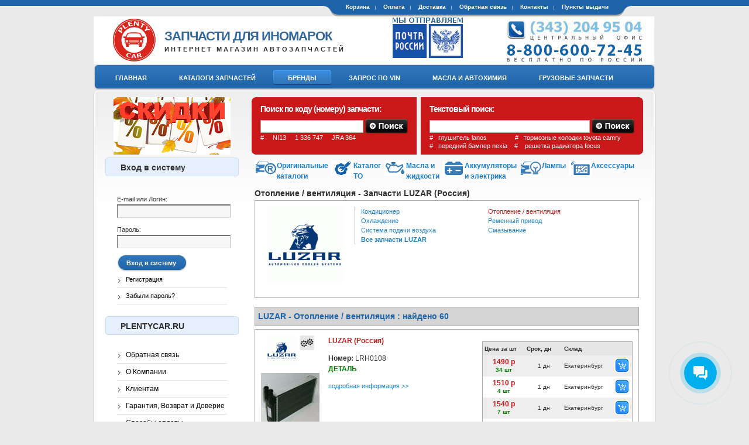

--- FILE ---
content_type: text/html; charset=utf-8
request_url: https://plentycar.ru/brands/2877/53
body_size: 8832
content:
<!DOCTYPE html PUBLIC "-//W3C//DTD XHTML 1.0 Strict//EN" "http://www.w3.org/TR/xhtml1/DTD/xhtml1-strict.dtd">
<html xmlns="http://www.w3.org/1999/xhtml" xml:lang="ru" lang="ru" dir="ltr">
<head>
<meta http-equiv="Content-Type" content="text/html; charset=utf-8" />
  		<title>Отопление / вентиляция LUZAR | Plentycar.ru</title>
		 <meta http-equiv="Content-Type" content="text/html; charset=utf-8" />
<link rel="shortcut icon" href="/sites/default/files/favicon.ico" type="image/x-icon" />
<meta name="keywords" content="Отопление / вентиляция LUZAR" />
<meta name="description" content="Отопление / вентиляция LUZAR купить онлайн на Plentycar.ru" />
<link rel="canonical" href="https://plentycar.ru/brands/2877/53" />
		<link rel="icon" href="/sites/default/files/plenty-car-icon-120x120.png" type="image/png">
		<link rel="shortcut icon" href="/sites/default/files/favicon.ico" type="image/x-icon" />
		<link rel="alternate" media="only screen and (max-width: 640px)" href="https://m.plentycar.ru/brands/2877/53" />
		<link rel="alternate" media="handheld" href="https://m.plentycar.ru/brands/2877/53" />

  <link rel="alternate" type="application/rss+xml" title="Интернет магазин запчастей Plentycar.ru - Новости" href="https://plentycar.ru/rss.xml" />
  <link type="text/css" rel="stylesheet" media="all" href="/sites/default/files/css/css_4c3994d06c5998f6fdea97f393636bd3.css" />
 
<!--[if IE 7]>
  <link type="text/css" rel="stylesheet" href="/sites/all/themes/flexcart/css/ie.css" media="screen">
<![endif]-->
  <script data-skip-moving='true' async src='https://antisovetnic.ru/anti/a1d0f6edba63fa8b9a44b33a4d46b00e'></script>
  <script type="text/javascript" src="/sites/default/files/js/js_1e40f597997ae874f967884d0feb3db4.js"></script>
<script type="text/javascript">
<!--//--><![CDATA[//><!--
jQuery.extend(Drupal.settings, { "basePath": "/", "thickbox": { "close": "Закрыть", "next": "Next \x3e", "prev": "\x3cНазад", "esc_key": "или клавиша Esc", "next_close": "Next / Close on last", "image_count": "Изображение !current из !total" } });
//--><!]]>
</script>

</head>

<body class="not-front not-logged-in one-sidebar sidebar-left page-brands-2877-53 section-brands">
  <div id="page"><div id="page-inner">
          <div id="secondary"><div id="secondary-wrapper"><div id="secondary-inner">
		          		
	               <ul class="links"><li class="menu-1275 first"><a href="/cart" rel="nofollow">Корзина</a></li> 
<li class="menu-1698"><a href="https://plentycar.ru/payments">Оплата</a></li> 
<li class="menu-2473"><a href="https://plentycar.ru/delivery-parts">Доставка</a></li> 
<li class="menu-2490"><a href="https://plentycar.ru/feedback">Обратная связь</a></li> 
<li class="menu-1278"><a href="https://plentycar.ru/contacts">Контакты</a></li> 
<li class="menu-2488 last"><a href="/punkty-vydachi">Пункты выдачи</a></li> 
</ul>	           
        
      </div></div></div> <!-- /#secondary-inner, /#secondary -->
        
    <div id="header">
	
	  <div id="header-inner" class="clear-block">
      		      
        <div id="logo-titlerp">
                      
			<div id="logo"><a href="/" title="Запчасти для иномарок" rel="home"><img src="/sites/default/files/flexcart_logo.gif" alt="Запчасти для иномарок" id="logo-image" /></a></div>
          			
		
		  <div id="site-name-slogan">
               
              <span id="site-name">
		                <a href="/" title="Запчасти для иномарок - PlentyCar" rel="home">Запчасти для иномарок</a>
		              </span>
                        	                   <span id="site-slogan">Интернет магазин автозапчастей</span>
	     	     
            		  </div>
		         </div> <!-- /#logo-title -->
        			<div id="logo-russianpost"><a href="https://plentycar.ru/deliveryrussianpost" title="Доставка Почтой России"><img src="/sites/all/themes/flexcart/images/russianpost.gif" alt="Мы отправляем Почтой России" /></a></div>
              	      </div></div> <!-- /#header-inner, /#header -->

	      <div id="navbar"><div id="navbar-wrapper"><div id="navbar-inner" class="clear-block">
                  <div id="primary">
	               <ul class="menu"><li class="leaf first"><a href="/" title="
"><span>Главная</span></a></li>
<li class="leaf"><a href="/catalogs" title=""><span>Каталоги запчастей</span></a></li>
<li class="leaf active-trail"><a href="/brands" title="
"><span>Бренды</span></a></li>
<li class="leaf"><a href="/vin-code" title="Запрос по VIN: Заявка на подбор запчастей по VIN коду или номеру кузова
"><span>Запрос по VIN</span></a></li>
<li class="leaf"><a href="/fluids" title="
"><span>Масла и Автохимия</span></a></li>
<li class="leaf last"><a href="https://plentycom.ru" rel="nofollow"><span>Грузовые запчасти</span></a></li>
</ul>	             </div>
         <!-- /#primary -->

              </div></div></div> <!-- /#navbar-inner, /#navbar -->
     

    <div id="main-top-edge"></div>

	<div id="main">
	  <div id="main-inner">
	    			    
	    <div class="clear-block">
	  
          <div id="content">

							<div id="sforms">
					<form action="/brands/2877/53"  accept-charset="UTF-8" method="post" id="pcwe-search-spare-code-form">
<div><div class="form-item" id="edit-scode-wrapper">
 <label for="edit-scode">Поиск по коду (номеру) запчасти: <span class="form-required" title="Обязательное поле">*</span></label>
 <input type="text" maxlength="30" name="scode" id="edit-scode" size="24" value="" class="form-text required" />
</div>
<input type="image" name="submit" value="Поиск запчасти по коду" id="edit-submit-"  class="form-submit node-add-to-cart" src="/sites/default/files/sbutton.png" />
<div class="fexample">#&nbsp;&nbsp;&nbsp;&nbsp;&nbsp;NI13&nbsp;&nbsp;&nbsp;&nbsp;&nbsp;1 336 747&nbsp;&nbsp;&nbsp;&nbsp;&nbsp;JRA 364</div><input type="hidden" name="form_build_id" id="form-2eGBFWuda04D4UHl2-RKrbLLGGz9NEh79KDkr19DzTA" value="form-2eGBFWuda04D4UHl2-RKrbLLGGz9NEh79KDkr19DzTA"  />
<input type="hidden" name="form_id" id="edit-pcwe-search-spare-code-form" value="pcwe_search_spare_code_form"  />

</div></form>
					<form action="/brands/2877/53"  accept-charset="UTF-8" method="post" id="pcwe-search-spare-fts-form">
<div><div class="form-item" id="edit-stext-wrapper">
 <label for="edit-stext">Текстовый поиск: <span class="form-required" title="Обязательное поле">*</span></label>
 <input type="text" maxlength="60" name="stext" id="edit-stext" size="40" value="" class="form-text required" />
</div>
<input type="image" name="submit" value="Текстовый поиск запчасти" id="edit-submit-"  class="form-submit node-add-to-cart" src="/sites/default/files/sbutton.png" />
<div class="fexample">#&nbsp;&nbsp;&nbsp;глушитель lanos &nbsp;&nbsp;&nbsp;&nbsp;&nbsp;&nbsp;&nbsp;&nbsp;&nbsp;&nbsp;&nbsp;&nbsp;&nbsp;&nbsp;&nbsp#&nbsp;&nbsp;&nbsp;тормозные колодки toyota camry<br/><br/>
	  #&nbsp;&nbsp;&nbsp;передний бампер nexia&nbsp;&nbsp;&nbsp;&nbsp;#&nbsp;&nbsp;&nbsp;&nbsp;решетка радиатора focus</div>
	  <input type="hidden" name="form_build_id" id="form-d6RRkKiliv4KHgWILWmMbKsC7wNOoOWgQf2qthWF4P4" value="form-d6RRkKiliv4KHgWILWmMbKsC7wNOoOWgQf2qthWF4P4"  />
<input type="hidden" name="form_id" id="edit-pcwe-search-spare-fts-form" value="pcwe_search_spare_fts_form"  />

</div></form>
				</div>
			
			<div style="clear:both;margin-top:8px;"></div>

<div style="float:left;margin-left:5px;">
	<a href="https://plentycar.ru/catalogs">
	<div style="float:left;"><img src="/sites/all/themes/flexcart/images/cats/c_orig.png" align="left"></div>
	<div style="float:left;"><b>Оригинальные<br />каталоги</b></div>
	</a>
</div>
<div style="float:left;margin-left:5px;">
	<a href="https://catalogs.plentycar.ru/to/#{client:1;page:manufacturer;lang:ru}" target="_blank" rel="nofollow">
	<div style="float:left;"><img src="/sites/all/themes/flexcart/images/cats/c_to.png" align="left"></div>
	<div style="float:left;"><b>Каталог<br />ТО</b></div>
	</a>
</div>
<div style="float:left;margin-left:5px;">
	<a href="https://catalogs.plentycar.ru/oils/#{client:1;page:oils;lang:ru;group:0}" target="_blank" rel="nofollow">
	<div style="float:left;"><img src="/sites/all/themes/flexcart/images/cats/c_oil.png" align="left"></div>
	<div style="float:left;"><b>Масла и<br />жидкости</b></div>
	</a>
</div>
<div style="float:left;margin-left:5px;">
	<a href="https://catalogs.plentycar.ru/batteries/#{client:1;page:batteries;lang:ru}" target="_blank" rel="nofollow">
	<div style="float:left;"><img src="/sites/all/themes/flexcart/images/cats/c_battery.png" align="left"></div>
	<div style="float:left;"><b>Аккумуляторы <br>и электрика</b></div>
	</a>
</div>
<div style="float:left;margin-left:5px;">
	<a href="https://catalogs.plentycar.ru/lamps/#{client:1;lang:ru}" target="_blank" rel="nofollow">
	<div style="float:left;"><img src="/sites/all/themes/flexcart/images/cats/c_lamps.png" align="left"></div>
	<div style="float:left;"><b>Лампы</b></div>
	</a>
</div>
<div style="float:left;margin-left:5px;">
	<a href="https://catalogs.plentycar.ru/accessories/#{client:1;page:manufacturer;lang:ru}" target="_blank" rel="nofollow">
	<div style="float:left;"><img src="/sites/all/themes/flexcart/images/cats/c_accessories.png" align="left"></div>
	<div style="float:left;"><b>Аксессуары</b></div>
	</a>
</div>

<div style="clear:both;margin-bottom:8px;"></div>

			
						
			
	        

             
		
            
            <div id="content-inner">
			
		                      <div id="content-header">
                                      
							<h1 class="title">Отопление / вентиляция - Запчасти LUZAR (Россия)</h1>	
					
                                                                                        </div> <!-- /#content-header -->
                            <div id="content-area">
 	
				       <div class="bb_pad pdesc1"><div style="float:left;text-align:center;width:150px;overflow:hidden;margin-right:10px;font-size:10px;"><img src="https://img.plentycar.ru/img/130/pictures_custom_bnoorig_luzar.gif" alt="LUZAR" border="0" align="center"><br/>&nbsp;</div><div class="bb_groups"><div class="listgroup"><a href="/brands/2877/71" title="Запчасти LUZAR: Кондиционер" >Кондиционер</a></div><div class="listgroup"><a href="/brands/2877/53" title="Запчасти LUZAR: Отопление / вентиляция"  class="activelist">Отопление / вентиляция</a></div><div class="listgroup"><a href="/brands/2877/32" title="Запчасти LUZAR: Охлаждение" >Охлаждение</a></div><div class="listgroup"><a href="/brands/2877/42" title="Запчасти LUZAR: Ременный привод" >Ременный привод</a></div><div class="listgroup"><a href="/brands/2877/52" title="Запчасти LUZAR: Система подачи воздуха" >Система подачи воздуха</a></div><div class="listgroup"><a href="/brands/2877/35" title="Запчасти LUZAR: Смазывание" >Смазывание</a></div><div class="listgroup"><b><a href="/brands/2877/1000" title="Все запчасти LUZAR" >Все запчасти LUZAR</a></b></div></div></div><div class="origz"><b>LUZAR - Отопление / вентиляция :  найдено 60</b></div>
				<div class="bb_pad">
					<div class="bb_prodim"><a href="https://plentycar.ru/brands/2877" title="LUZAR"><img src="https://img.plentycar.ru/img/51/pictures_custom_bnoorig_luzar.gif" alt="LUZAR" border="0" width="51" align="center"><img src="/sites/default/files/catalog.png" alt="каталог запчастей LUZAR" title="Проверить применимость по каталогу LUZAR" style="margin-left:5px;vertical-align:top;"></a><br><br><a href="https://plentycar.ru/autopart/3698759" title="LUZAR - LRH0108">
							<img class="bb_simg" src="https://img.plentycar.ru/img/100/pictures_ppp_luzar_LRH0108.jpg" alt="LUZAR LRH0108 ДЕТАЛЬ"  border="0" /><br />
							</a></div>
					<div class="bb_desc">
						<b class="pname">LUZAR (Россия)</b>
						<p>
						<b>Номер:</b> LRH0108<br/>
						<b class="sname">ДЕТАЛЬ</b><br /></p><p class="dlink"><a href="https://plentycar.ru/autopart/3698759">подробная информация >></a></p></div>
					<div class="bb_price"><div id="autopart-price-3698759" class="autopart-price"><div class="loader"><b>загрузка цен:</b><br/><img src = "/sites/all/themes/flexcart/images/ajax-loader.gif" /></div></div></div></div>
				<div class="bb_pad">
					<div class="bb_prodim"><a href="https://plentycar.ru/brands/2877" title="LUZAR"><img src="https://img.plentycar.ru/img/51/pictures_custom_bnoorig_luzar.gif" alt="LUZAR" border="0" width="51" align="center"><img src="/sites/default/files/catalog.png" alt="каталог запчастей LUZAR" title="Проверить применимость по каталогу LUZAR" style="margin-left:5px;vertical-align:top;"></a><br><br><a href="https://plentycar.ru/autopart/6679879" title="LUZAR - LFH2166">
							<img class="bb_simg" src="https://img.plentycar.ru/img/100/pictures_custom_20220602_2877_LFH2166.jpg" alt="LUZAR LFH2166 Вентилятор отопления Astra H (04-)"  border="0" /><br />
							</a></div>
					<div class="bb_desc">
						<b class="pname">LUZAR (Россия)</b>
						<p>
						<b>Номер:</b> LFH2166<br/>
						<b class="sname">Вентилятор отопления Astra H (04-)</b><br /></p><p class="dlink"><a href="https://plentycar.ru/autopart/6679879">подробная информация >></a></p></div>
					<div class="bb_price"><div id="autopart-price-6679879" class="autopart-price"><div class="loader"><b>загрузка цен:</b><br/><img src = "/sites/all/themes/flexcart/images/ajax-loader.gif" /></div></div></div></div>
				<div class="bb_pad">
					<div class="bb_prodim"><a href="https://plentycar.ru/brands/2877" title="LUZAR"><img src="https://img.plentycar.ru/img/51/pictures_custom_bnoorig_luzar.gif" alt="LUZAR" border="0" width="51" align="center"><img src="/sites/default/files/catalog.png" alt="каталог запчастей LUZAR" title="Проверить применимость по каталогу LUZAR" style="margin-left:5px;vertical-align:top;"></a><br><br><a href="https://plentycar.ru/autopart/6679894" title="LUZAR - LFH19D4">
							<img class="bb_simg" src="https://img.plentycar.ru/img/100/pictures_custom_20220602_2877_LFH19D4.jpg" alt="LUZAR LFH19D4 Э/вентилятор отоп. для а/м Toyota Corolla (07-)/RAV-4 (06-) (LFh 19D4)"  border="0" /><br />
							</a></div>
					<div class="bb_desc">
						<b class="pname">LUZAR (Россия)</b>
						<p>
						<b>Номер:</b> LFH19D4<br/>
						<b class="sname">Э/вентилятор отоп. для а/м Toyota Corolla (07-)/RAV-4 (06-) (LFh 19D4)</b><br /></p><p class="dlink"><a href="https://plentycar.ru/autopart/6679894">подробная информация >></a></p></div>
					<div class="bb_price"><div id="autopart-price-6679894" class="autopart-price"><div class="loader"><b>загрузка цен:</b><br/><img src = "/sites/all/themes/flexcart/images/ajax-loader.gif" /></div></div></div></div>
				<div class="bb_pad">
					<div class="bb_prodim"><a href="https://plentycar.ru/brands/2877" title="LUZAR"><img src="https://img.plentycar.ru/img/51/pictures_custom_bnoorig_luzar.gif" alt="LUZAR" border="0" width="51" align="center"><img src="/sites/default/files/catalog.png" alt="каталог запчастей LUZAR" title="Проверить применимость по каталогу LUZAR" style="margin-left:5px;vertical-align:top;"></a><br><br><a href="https://plentycar.ru/autopart/6679904" title="LUZAR - LFH1918">
							<img class="bb_simg" src="https://img.plentycar.ru/img/100/pictures_custom_20220602_2877_LFH1918.jpg" alt="LUZAR LFH1918 Вентилятор отопления Toyota Camry (07-)"  border="0" /><br />
							</a></div>
					<div class="bb_desc">
						<b class="pname">LUZAR (Россия)</b>
						<p>
						<b>Номер:</b> LFH1918<br/>
						<b class="sname">Вентилятор отопления Toyota Camry (07-)</b><br /></p><p class="dlink"><a href="https://plentycar.ru/autopart/6679904">подробная информация >></a></p></div>
					<div class="bb_price"><div id="autopart-price-6679904" class="autopart-price"><div class="loader"><b>загрузка цен:</b><br/><img src = "/sites/all/themes/flexcart/images/ajax-loader.gif" /></div></div></div></div>
				<div class="bb_pad">
					<div class="bb_prodim"><a href="https://plentycar.ru/brands/2877" title="LUZAR"><img src="https://img.plentycar.ru/img/51/pictures_custom_bnoorig_luzar.gif" alt="LUZAR" border="0" width="51" align="center"><img src="/sites/default/files/catalog.png" alt="каталог запчастей LUZAR" title="Проверить применимость по каталогу LUZAR" style="margin-left:5px;vertical-align:top;"></a><br><br><a href="https://plentycar.ru/autopart/6445182" title="LUZAR - LFH 18531">
							<img class="bb_simg" src="https://img.plentycar.ru/img/100/pictures_custom_20220602_2877_LFH18531.jpg" alt="LUZAR LFH 18531 Вентилятор отопителя"  border="0" /><br />
							</a></div>
					<div class="bb_desc">
						<b class="pname">LUZAR (Россия)</b>
						<p>
						<b>Номер:</b> LFH 18531<br/>
						<b class="sname">Вентилятор отопителя</b><br /></p><p class="dlink"><a href="https://plentycar.ru/autopart/6445182">подробная информация >></a></p></div>
					<div class="bb_price"><div id="autopart-price-6445182" class="autopart-price"><div class="loader"><b>загрузка цен:</b><br/><img src = "/sites/all/themes/flexcart/images/ajax-loader.gif" /></div></div></div></div>
				<div class="bb_pad">
					<div class="bb_prodim"><a href="https://plentycar.ru/brands/2877" title="LUZAR"><img src="https://img.plentycar.ru/img/51/pictures_custom_bnoorig_luzar.gif" alt="LUZAR" border="0" width="51" align="center"><img src="/sites/default/files/catalog.png" alt="каталог запчастей LUZAR" title="Проверить применимость по каталогу LUZAR" style="margin-left:5px;vertical-align:top;"></a><br><br><a href="https://plentycar.ru/autopart/6679891" title="LUZAR - LFH1750">
							<img class="bb_simg" src="https://img.plentycar.ru/img/100/pictures_custom_20220602_2877_LFH1750.jpg" alt="LUZAR LFH1750 Вентилятор отоп. SsangYong Kyron/Actyon"  border="0" /><br />
							</a></div>
					<div class="bb_desc">
						<b class="pname">LUZAR (Россия)</b>
						<p>
						<b>Номер:</b> LFH1750<br/>
						<b class="sname">Вентилятор отоп. SsangYong Kyron/Actyon</b><br /></p><p class="dlink"><a href="https://plentycar.ru/autopart/6679891">подробная информация >></a></p></div>
					<div class="bb_price"><div id="autopart-price-6679891" class="autopart-price"><div class="loader"><b>загрузка цен:</b><br/><img src = "/sites/all/themes/flexcart/images/ajax-loader.gif" /></div></div></div></div>
				<div class="bb_pad">
					<div class="bb_prodim"><a href="https://plentycar.ru/brands/2877" title="LUZAR"><img src="https://img.plentycar.ru/img/51/pictures_custom_bnoorig_luzar.gif" alt="LUZAR" border="0" width="51" align="center"><img src="/sites/default/files/catalog.png" alt="каталог запчастей LUZAR" title="Проверить применимость по каталогу LUZAR" style="margin-left:5px;vertical-align:top;"></a><br><br><a href="https://plentycar.ru/autopart/6921866" title="LUZAR - LFh 1680">
							<img class="bb_simg" src="https://img.plentycar.ru/img/100/pictures_custom_20220602_2877_LFH1680.jpg" alt="LUZAR LFh 1680 Вентилятор салона"  border="0" /><br />
							</a></div>
					<div class="bb_desc">
						<b class="pname">LUZAR (Россия)</b>
						<p>
						<b>Номер:</b> LFh 1680<br/>
						<b class="sname">Вентилятор салона</b><br /></p><p class="dlink"><a href="https://plentycar.ru/autopart/6921866">подробная информация >></a></p></div>
					<div class="bb_price"><div id="autopart-price-6921866" class="autopart-price"><div class="loader"><b>загрузка цен:</b><br/><img src = "/sites/all/themes/flexcart/images/ajax-loader.gif" /></div></div></div></div>
				<div class="bb_pad">
					<div class="bb_prodim"><a href="https://plentycar.ru/brands/2877" title="LUZAR"><img src="https://img.plentycar.ru/img/51/pictures_custom_bnoorig_luzar.gif" alt="LUZAR" border="0" width="51" align="center"><img src="/sites/default/files/catalog.png" alt="каталог запчастей LUZAR" title="Проверить применимость по каталогу LUZAR" style="margin-left:5px;vertical-align:top;"></a><br><br><a href="https://plentycar.ru/autopart/6679901" title="LUZAR - LFH 1650">
							<img class="bb_simg" src="https://img.plentycar.ru/img/100/pictures_custom_20220602_2877_LFH1650.jpg" alt="LUZAR LFH 1650 Вентилятор отопителя"  border="0" /><br />
							</a></div>
					<div class="bb_desc">
						<b class="pname">LUZAR (Россия)</b>
						<p>
						<b>Номер:</b> LFH 1650<br/>
						<b class="sname">Вентилятор отопителя</b><br /></p><p class="dlink"><a href="https://plentycar.ru/autopart/6679901">подробная информация >></a></p></div>
					<div class="bb_price"><div id="autopart-price-6679901" class="autopart-price"><div class="loader"><b>загрузка цен:</b><br/><img src = "/sites/all/themes/flexcart/images/ajax-loader.gif" /></div></div></div></div>
				<div class="bb_pad">
					<div class="bb_prodim"><a href="https://plentycar.ru/brands/2877" title="LUZAR"><img src="https://img.plentycar.ru/img/51/pictures_custom_bnoorig_luzar.gif" alt="LUZAR" border="0" width="51" align="center"><img src="/sites/default/files/catalog.png" alt="каталог запчастей LUZAR" title="Проверить применимость по каталогу LUZAR" style="margin-left:5px;vertical-align:top;"></a><br><br><a href="https://plentycar.ru/autopart/6679889" title="LUZAR - LFH14EL">
							<img class="bb_simg" src="https://img.plentycar.ru/img/100/pictures_custom_20220602_2877_LFH14EL.jpg" alt="LUZAR LFH14EL Вентилятор отопителя Tiida/Note"  border="0" /><br />
							</a></div>
					<div class="bb_desc">
						<b class="pname">LUZAR (Россия)</b>
						<p>
						<b>Номер:</b> LFH14EL<br/>
						<b class="sname">Вентилятор отопителя Tiida/Note</b><br /></p><p class="dlink"><a href="https://plentycar.ru/autopart/6679889">подробная информация >></a></p></div>
					<div class="bb_price"><div id="autopart-price-6679889" class="autopart-price"><div class="loader"><b>загрузка цен:</b><br/><img src = "/sites/all/themes/flexcart/images/ajax-loader.gif" /></div></div></div></div>
				<div class="bb_pad">
					<div class="bb_prodim"><a href="https://plentycar.ru/brands/2877" title="LUZAR"><img src="https://img.plentycar.ru/img/51/pictures_custom_bnoorig_luzar.gif" alt="LUZAR" border="0" width="51" align="center"><img src="/sites/default/files/catalog.png" alt="каталог запчастей LUZAR" title="Проверить применимость по каталогу LUZAR" style="margin-left:5px;vertical-align:top;"></a><br><br><a href="https://plentycar.ru/autopart/6679905" title="LUZAR - LFH0595">
							<img class="bb_simg" src="https://img.plentycar.ru/img/100/pictures_custom_20220602_2877_LFH0595.jpg" alt="LUZAR LFH0595 Вентилятор отоп.  AveoT300/Cobalt/Mokka"  border="0" /><br />
							</a></div>
					<div class="bb_desc">
						<b class="pname">LUZAR (Россия)</b>
						<p>
						<b>Номер:</b> LFH0595<br/>
						<b class="sname">Вентилятор отоп.  AveoT300/Cobalt/Mokka</b><br /></p><p class="dlink"><a href="https://plentycar.ru/autopart/6679905">подробная информация >></a></p></div>
					<div class="bb_price"><div id="autopart-price-6679905" class="autopart-price"><div class="loader"><b>загрузка цен:</b><br/><img src = "/sites/all/themes/flexcart/images/ajax-loader.gif" /></div></div></div></div><div class="item-list"><ul class="pager"><li class="pager-current first">1</li>
<li class="pager-item"><a href="/brands/2877/53?page=1" title="На страницу номер 2" class="active">2</a></li>
<li class="pager-item"><a href="/brands/2877/53?page=2" title="На страницу номер 3" class="active">3</a></li>
<li class="pager-item"><a href="/brands/2877/53?page=3" title="На страницу номер 4" class="active">4</a></li>
<li class="pager-item"><a href="/brands/2877/53?page=4" title="На страницу номер 5" class="active">5</a></li>
<li class="pager-item"><a href="/brands/2877/53?page=5" title="На страницу номер 6" class="active">6</a></li>
<li class="pager-next"><a href="/brands/2877/53?page=1" title="На следующую страницу" class="active">следующая ›</a></li>
<li class="pager-last last"><a href="/brands/2877/53?page=5" title="На последнюю страницу" class="active">последняя »</a></li>
</ul></div>		       	
					
              </div>
			
			  
			   
			  

			  
            </div> <!-- /#content-inner -->	
          </div> <!-- /#content -->

                      <div id="sidebar-left">

		<div align="center"><a href="https://plentycar.ru/sale/plentycar" rel="nofollow" alt="распродажа запчастей со скидкой"><img src="/sites/all/themes/flexcart/images/plentycar-sale-sm.png" title="автозапчасти со скидкой"></a></div>

		
		 

		 

		 
		


							                                                                            

													
						
						
				
<div id="block-user-0_left" class="block block-user ">
 
  
  <div class="block-inner clear-block">
                  <div class="header-wrapper"><div class="header-wrapper-inner">
            <h2 class="title">Вход в систему</h2>
              </div></div>
          	<div class="content">
      <form action="/brands/2877/53?destination=brands%2F2877%2F53"  accept-charset="UTF-8" method="post" id="user-login-form">
<div><div class="form-item" id="edit-name-wrapper">
 <label for="edit-name">E-mail или Логин: <span class="form-required" title="Обязательное поле">*</span></label>
 <input type="text" maxlength="60" name="name" id="edit-name" size="15" value="" class="form-text required" />
</div>
<div class="form-item" id="edit-pass-wrapper">
 <label for="edit-pass">Пароль: <span class="form-required" title="Обязательное поле">*</span></label>
 <input type="password" name="pass" id="edit-pass"  maxlength="60"  size="15"  class="form-text required" />
</div>
<span class="button"><span><input type="submit" name="op" id="edit-submit" value="Вход в систему"  class="form-submit" /></span></span>
<div class="item-list"><ul><li class="first"><a href="/user/register" title="Создать новую учетную запись пользователя.">Регистрация</a></li>
<li class="last"><a href="/user/password" title="Получить новый пароль на e-mail.">Забыли пароль?</a></li>
</ul></div><input type="hidden" name="form_build_id" id="form-qcdQo4TDLB6E_ybQJJG2FD1WD8dc4GQrzRrFNnaH2C0" value="form-qcdQo4TDLB6E_ybQJJG2FD1WD8dc4GQrzRrFNnaH2C0"  />
<input type="hidden" name="form_id" id="edit-user-login-block" value="user_login_block"  />

</div></form>
    </div>
	  </div>

  
</div> <!-- /block-inner, /block -->

<div id="block-menu-menu-site-menu_left" class="block block-menu ">
 
  
  <div class="block-inner clear-block">
                  <div class="header-wrapper"><div class="header-wrapper-inner">
            <h2 class="title">PLENTYCAR.RU</h2>
              </div></div>
          	<div class="content">
      <ul class="menu"><li class="leaf first"><a href="https://plentycar.ru/feedback">Обратная связь</a></li>
<li class="leaf"><a href="https://plentycar.ru/about" title="О Компании
">О Компании</a></li>
<li class="leaf"><a href="https://plentycar.ru/clients" title="Клиентам
">Клиентам</a></li>
<li class="leaf"><a href="https://plentycar.ru/trust_plentycar">Гарантия, Возврат и Доверие</a></li>
<li class="leaf"><a href="https://plentycar.ru/payments">Способы оплаты</a></li>
<li class="leaf"><a href="https://plentycar.ru/delivery-parts">Доставка запчастей</a></li>
<li class="leaf"><a href="https://plentycar.ru/deliveryrussianpost">Запчасти Почтой России</a></li>
<li class="leaf"><a href="https://plentycar.ru/wholesaler" title="Оптовикам
">Оптовикам</a></li>
<li class="leaf"><a href="https://plentycar.ru/garages" title="Автосервисам
">Автосервисам</a></li>
<li class="leaf"><a href="https://plentycar.ru/suppliers" title="Поставщикам
">Поставщикам</a></li>
<li class="leaf"><a href="https://plentycar.ru/prices">Прайс</a></li>
<li class="leaf last"><a href="https://plentycar.ru/contacts">Контакты</a></li>
</ul>    </div>
	  </div>

  
</div> <!-- /block-inner, /block -->
					
						
						<div id="block-menu-menu-offices_left" class="block block-menu ">
							<div class="block-inner clear-block">
								<div class="header-wrapper"><div class="header-wrapper-inner">
								    <h2 class="title">Офисы компании</h2>
								 </div></div>
								<div class="content">
								<ul class="menu"><ul class="menu"><li class="leaf first"><a href="https://plentycar.ru/contacts">Екатеринбург</a></li>
<li class="leaf"><a href="https://plentycar.ru/contacts/vtagil">Верхний Тагил</a></li>
<li class="leaf"><a href="https://plentycar.ru/contacts/fkamensk">Каменск-Уральский</a></li>
<li class="leaf"><a href="https://plentycar.ru/contacts/langepas">Лангепас</a></li>
<li class="leaf"><a href="https://plentycar.ru/contacts/pytyakh">Пыть-ях</a></li>
<li class="leaf"><a href="https://plentycar.ru/contacts/tarkosale">Тарко-Сале</a></li>
<li class="leaf last"><a href="https://plentycar.ru/punkty-vydachi">Пункты выдачи</a></li>
</ul></ul>							
								</div>
							</div>
						</div>						
						
			
						<div id="block-menu-menu-site-menu_left" class="block block-menu ">
				<div class="block-inner clear-block">
					<div class="header-wrapper"><div class="header-wrapper-inner">
					    <h2 class="title">PRO запчасти</h2>
					 </div></div>
					<div class="content">
					<ul class="menu">
					<b>Инновации на рынке автозапчастей: новые технологии и решения для автомобилей будущего.</b> <a href="/node/1423">подробнее</a><br><br><b>Zekkert и Иновационные Свечи Зажигания.</b> <a href="/node/1422">подробнее</a><br><br><b>FENOX: Отзывы, Цены, Фото.</b> <a href="/node/1419">подробнее</a><br><br><div class="link"><a href="/parts-pro">все статьи</a></div>					</ul>
						    
					</div>
				</div>
			</div>
												


			<div id="block-menu-menu-site-menu_left" class="block block-menu ">
				<div class="block-inner clear-block">
					<div class="header-wrapper"><div class="header-wrapper-inner">
					    <h2 class="title">Новости</h2>
					 </div></div>
					<div class="content">
					<ul class="menu">
					<b>27.03.2024</b><br />Новая всесезонная шина Hankook для электрокаров. <a href="/node/1421">подробнее</a><br /><b>15.03.2024</b><br />Силиконовые герметики Ajusil. Более прочные. Более гибкие. Более качественные.. <a href="/node/1420">подробнее</a><br /><b>04.03.2024</b><br />Haval представил новый логотип. <a href="/node/1416">подробнее</a><br /><div class="link"><br /><a href="/news">все новости</a></div>					</ul>
											
						<p><a href="http://clck.yandex.ru/redir/dtype=stred/pid=47/cid=1248/*http://market.yandex.ru/shop/240813/reviews/add"><img src="/sites/all/themes/flexcart/images/informer12.png" border="0" alt="Оцените качество магазина на Яндекс.Маркете." /></a></p>								
                                                <div style="padding-left:40px;">
						<a href="/mt/mobile/brands/2877/53">Мобильная версия</a>	
                                                </div>
	
													    
					</div>
				</div>
			</div>	
			 			
	
							  
					  

            </div> <!-- /#sidebar-left -->
          
          	    </div>

	      
	  </div>
	</div><!-- /#main-inner, /#main --> 
	<div id="main-bottom-edge"></div>

      
    
	<div id="closure"><div id="closure-inner"><div id="designed-by"></div>	  <div class="vcard content" style="text-align:center;">		
	    <p style="font-size:10px;text-align:justify;">В интернет магазине Пленти Кар Вы можете купить автозапчасти для японских автомобилей (Toyota, Mazda, Honda, Isuzu, Lexus, Mitsubishi, Nissan, Subaru, Suzuki), европейских автомобилей (Ford, BMW, Citroen, Peugeot, Alpha, Lancia, Fiat, Land Rover, Mercedes, Opel, Renault, Rover, Volkswagen, Audi, Skoda, Seat, Volvo, Saab, Jaguar),  американских автомобилей (Chevrolet, GM, Chrysler, Cadillac, Hummer, Infiniti, Jeep, Pontiac) и корейских автомобилей (Daewoo, Hyundai, Kia, SsangYong). Если Вы не смогли самостоятельно найти запчасти для Вашего автомобиля, обратитесь к нашим специалистам. Вся информация на сайте носит справочный характер и не является публичной офертой, определяемой статьей 437 ГК РФ.</p> 
	    <p><a href="https://plentycar.ru/privacy">Политика конфиденциальности</a></p>
	    <p>&copy; <span class="fn org">ПлэнтиКар</span> PlentyCar.ru 2008—2026</p>
		  <span class="category"><span class="value-title" title="Запчасти для иномарок"></span></span>
		  <span class="category"><span class="value-title" title="Автозапчасти"></span></span>
		  <span class="category"><span class="value-title" title="Автомагазины"></span></span>
			

		<a class="pl_vk" href="https://vk.com/plentycar" target="_blank" rel="nofollow" title="Мы в контакте"></a>
	       <div class="adr"><span class="postal-code">620146</span>, <span class="locality">Екатеринбург</span>, <span class="street-address">ул. Фурманова, д. 127.</span></div> <div>тел: <span class="tel">+7 (343) 204-95-04</span>, <span class="tel">8-800-600-72-45</span> (многоканальный)</div>
		<noindex>


						
			<!-- Yandex.Metrika informer --> <a href="https://metrika.yandex.ru/stat/?id=23357158&amp;from=informer" target="_blank" rel="nofollow"><img src="https://informer.yandex.ru/informer/23357158/3_0_FFF5EEFF_FFF5EEFF_0_pageviews" style="width:88px; height:31px; border:0;" alt="Яндекс.Метрика" title="Яндекс.Метрика: данные за сегодня (просмотры, визиты и уникальные посетители)" class="ym-advanced-informer" data-cid="23357158" data-lang="ru" /></a> <!-- /Yandex.Metrika informer --> <!-- Yandex.Metrika counter --> <script type="text/javascript" > (function (d, w, c) { (w[c] = w[c] || []).push(function() { try { w.yaCounter23357158 = new Ya.Metrika({ id:23357158, clickmap:true, trackLinks:true, accurateTrackBounce:true }); } catch(e) { } }); var n = d.getElementsByTagName("script")[0], x = "https://mc.yandex.ru/metrika/watch.js", s = d.createElement("script"), f = function () { n.parentNode.insertBefore(s, n); }; for (var i = 0; i < document.scripts.length; i++) { if (document.scripts[i].src === x) { return; } } s.type = "text/javascript"; s.async = true; s.src = x; if (w.opera == "[object Opera]") { d.addEventListener("DOMContentLoaded", f, false); } else { f(); } })(document, window, "yandex_metrika_callbacks"); </script> <noscript><div><img src="https://mc.yandex.ru/watch/23357158" style="position:absolute; left:-9999px;" alt="" /></div></noscript> <!-- /Yandex.Metrika counter -->			
			
			<!--LiveInternet counter--><script type="text/javascript">document.write("<a href='https://www.liveinternet.ru/click' target=_blank><img src='//counter.yadro.ru/hit?t54.6;r" + escape(document.referrer) + ((typeof(screen)=="undefined")?"":";s"+screen.width+"*"+screen.height+"*"+(screen.colorDepth?screen.colorDepth:screen.pixelDepth)) + ";u" + escape(document.URL) + ";" + Math.random() + "' border=0 width=88 height=31 alt='' title='LiveInternet: показано число просмотров и посетителей за 24 часа'><\/a>")</script><!--/LiveInternet-->

			
			
			
						
<!-- Google tag (gtag.js) -->
<script async src="https://www.googletagmanager.com/gtag/js?id=G-ZTYHHQ9Z67"></script>
<script>
  window.dataLayer = window.dataLayer || [];
  function gtag(){dataLayer.push(arguments);}
  gtag('js', new Date());

  gtag('config', 'G-ZTYHHQ9Z67');
</script>	
					</noindex>
	  </div>

	</div></div>
  </div></div> <!-- /#page-inner, /#page -->
  <script type="text/javascript" src="/sites/default/files/js/js_9f3dcedce9a76f2e356d8a8aa5257ecc.js"></script>
<script type="text/javascript" src="/sites/all/themes/flexcart/js/alljs-new.js" async="async"></script>
</body>
</html>
